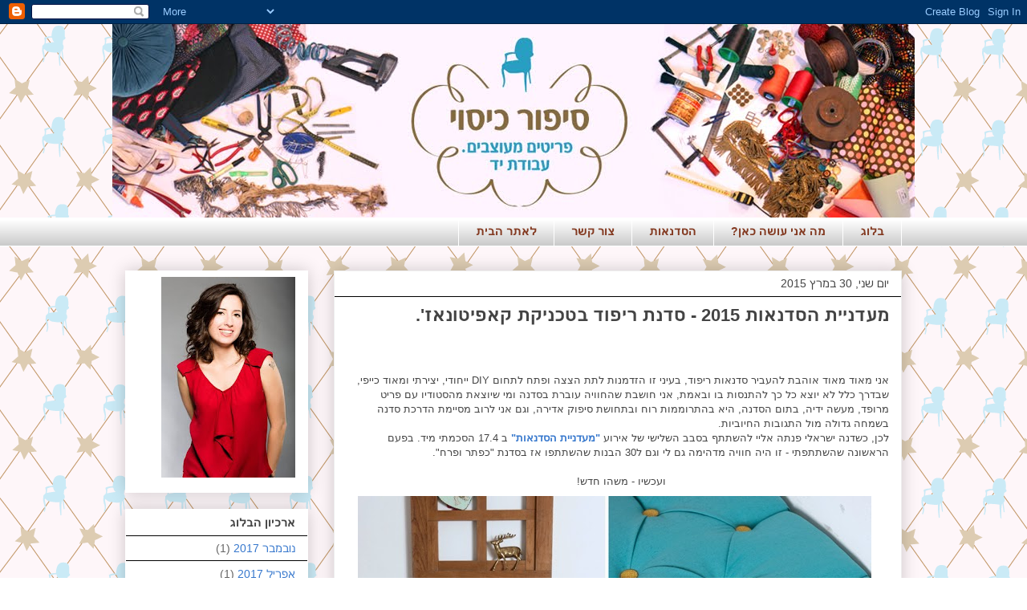

--- FILE ---
content_type: text/html; charset=UTF-8
request_url: https://coverstorytlv.blogspot.com/2015/03/2015.html
body_size: 17498
content:
<!DOCTYPE html>
<html class='v2' dir='rtl' xmlns='http://www.w3.org/1999/xhtml' xmlns:b='http://www.google.com/2005/gml/b' xmlns:data='http://www.google.com/2005/gml/data' xmlns:expr='http://www.google.com/2005/gml/expr'>
<head>
<link href='https://www.blogger.com/static/v1/widgets/2370241452-css_bundle_v2_rtl.css' rel='stylesheet' type='text/css'/>
<meta content='IE=EmulateIE7' http-equiv='X-UA-Compatible'/>
<meta content='width=1100' name='viewport'/>
<meta content='text/html; charset=UTF-8' http-equiv='Content-Type'/>
<meta content='blogger' name='generator'/>
<link href='https://coverstorytlv.blogspot.com/favicon.ico' rel='icon' type='image/x-icon'/>
<link href='http://coverstorytlv.blogspot.com/2015/03/2015.html' rel='canonical'/>
<link rel="alternate" type="application/atom+xml" title="סיפור כיסוי - Atom" href="https://coverstorytlv.blogspot.com/feeds/posts/default" />
<link rel="alternate" type="application/rss+xml" title="סיפור כיסוי - RSS" href="https://coverstorytlv.blogspot.com/feeds/posts/default?alt=rss" />
<link rel="service.post" type="application/atom+xml" title="סיפור כיסוי - Atom" href="https://www.blogger.com/feeds/5548366570081941335/posts/default" />

<link rel="alternate" type="application/atom+xml" title="סיפור כיסוי - Atom" href="https://coverstorytlv.blogspot.com/feeds/2645438040317600392/comments/default" />
<!--Can't find substitution for tag [blog.ieCssRetrofitLinks]-->
<link href='https://blogger.googleusercontent.com/img/b/R29vZ2xl/AVvXsEjBxT_uhazCAyStH4BcJZ2BR_i_2BOy_HwDtwfanBElbM7BfVPKBXhNXHZGldrbMiHBVqOFWmWlp3nJ4cp87ocTuj2YzHTfeNNrHAIPeje24DIsz5rhErFD82jB6E5UxdgAC11TGfdbK7cF/s1600/5.jpg' rel='image_src'/>
<meta content='http://coverstorytlv.blogspot.com/2015/03/2015.html' property='og:url'/>
<meta content='מעדניית הסדנאות 2015 - סדנת ריפוד בטכניקת קאפיטונאז&#39;.' property='og:title'/>
<meta content='  אני מאוד מאוד אוהבת להעביר סדנאות ריפוד, בעיני זו הזדמנות לתת הצצה ופתח לתחום DIY ייחודי, יצירתי ומאוד כייפי, שבדרך כלל לא יוצא כל כך להתנ...' property='og:description'/>
<meta content='https://blogger.googleusercontent.com/img/b/R29vZ2xl/AVvXsEjBxT_uhazCAyStH4BcJZ2BR_i_2BOy_HwDtwfanBElbM7BfVPKBXhNXHZGldrbMiHBVqOFWmWlp3nJ4cp87ocTuj2YzHTfeNNrHAIPeje24DIsz5rhErFD82jB6E5UxdgAC11TGfdbK7cF/w1200-h630-p-k-no-nu/5.jpg' property='og:image'/>
<title>סיפור כיסוי: מעדניית הסדנאות 2015 - סדנת ריפוד בטכניקת קאפיטונאז'.</title>
<meta content='' name='description'/>
<style id='page-skin-1' type='text/css'><!--
/*
-----------------------------------------------
Blogger Template Style
Name:     Awesome Inc.
Designer: Tina Chen
URL:      tinachen.org
----------------------------------------------- */
/* Variable definitions
====================
<Variable name="keycolor" description="Main Color" type="color" default="#ffffff"/>
<Group description="Page" selector="body">
<Variable name="body.font" description="Font" type="font"
default="normal normal 13px Arial, Tahoma, Helvetica, FreeSans, sans-serif"/>
<Variable name="body.background.color" description="Background Color" type="color" default="#000000"/>
<Variable name="body.text.color" description="Text Color" type="color" default="#ffffff"/>
</Group>
<Group description="Links" selector=".main-inner">
<Variable name="link.color" description="Link Color" type="color" default="#888888"/>
<Variable name="link.visited.color" description="Visited Color" type="color" default="#444444"/>
<Variable name="link.hover.color" description="Hover Color" type="color" default="#cccccc"/>
</Group>
<Group description="Blog Title" selector=".header h1">
<Variable name="header.font" description="Title Font" type="font"
default="normal bold 40px Arial, Tahoma, Helvetica, FreeSans, sans-serif"/>
<Variable name="header.text.color" description="Title Color" type="color" default="#444444" />
<Variable name="header.background.color" description="Header Background" type="color" default="transparent" />
</Group>
<Group description="Blog Description" selector=".header .description">
<Variable name="description.font" description="Font" type="font"
default="normal normal 14px Arial, Tahoma, Helvetica, FreeSans, sans-serif"/>
<Variable name="description.text.color" description="Text Color" type="color"
default="#444444" />
</Group>
<Group description="Tabs Text" selector=".tabs-inner .widget li a">
<Variable name="tabs.font" description="Font" type="font"
default="normal bold 14px Arial, Tahoma, Helvetica, FreeSans, sans-serif"/>
<Variable name="tabs.text.color" description="Text Color" type="color" default="#444444"/>
<Variable name="tabs.selected.text.color" description="Selected Color" type="color" default="#833920"/>
</Group>
<Group description="Tabs Background" selector=".tabs-outer .PageList">
<Variable name="tabs.background.color" description="Background Color" type="color" default="#141414"/>
<Variable name="tabs.selected.background.color" description="Selected Color" type="color" default="#444444"/>
<Variable name="tabs.border.color" description="Border Color" type="color" default="#ffffff"/>
</Group>
<Group description="Date Header" selector=".main-inner .widget h2.date-header, .main-inner .widget h2.date-header span">
<Variable name="date.font" description="Font" type="font"
default="normal normal 14px Arial, Tahoma, Helvetica, FreeSans, sans-serif"/>
<Variable name="date.text.color" description="Text Color" type="color" default="#666666"/>
<Variable name="date.border.color" description="Border Color" type="color" default="#ffffff"/>
</Group>
<Group description="Post Title" selector="h3.post-title, h4, h3.post-title a">
<Variable name="post.title.font" description="Font" type="font"
default="normal bold 22px Arial, Tahoma, Helvetica, FreeSans, sans-serif"/>
<Variable name="post.title.text.color" description="Text Color" type="color" default="#444444"/>
</Group>
<Group description="Post Background" selector=".post">
<Variable name="post.background.color" description="Background Color" type="color" default="#ffffff" />
<Variable name="post.border.color" description="Border Color" type="color" default="#ffffff" />
<Variable name="post.border.bevel.color" description="Bevel Color" type="color" default="#ffffff"/>
</Group>
<Group description="Gadget Title" selector="h2">
<Variable name="widget.title.font" description="Font" type="font"
default="normal bold 14px Arial, Tahoma, Helvetica, FreeSans, sans-serif"/>
<Variable name="widget.title.text.color" description="Text Color" type="color" default="#444444"/>
</Group>
<Group description="Gadget Text" selector=".sidebar .widget">
<Variable name="widget.font" description="Font" type="font"
default="normal normal 14px Arial, Tahoma, Helvetica, FreeSans, sans-serif"/>
<Variable name="widget.text.color" description="Text Color" type="color" default="#444444"/>
<Variable name="widget.alternate.text.color" description="Alternate Color" type="color" default="#666666"/>
</Group>
<Group description="Gadget Links" selector=".sidebar .widget">
<Variable name="widget.link.color" description="Link Color" type="color" default="#3778cd"/>
<Variable name="widget.link.visited.color" description="Visited Color" type="color" default="#4d469c"/>
<Variable name="widget.link.hover.color" description="Hover Color" type="color" default="#3778cd"/>
</Group>
<Group description="Gadget Background" selector=".sidebar .widget">
<Variable name="widget.background.color" description="Background Color" type="color" default="#141414"/>
<Variable name="widget.border.color" description="Border Color" type="color" default="#222222"/>
<Variable name="widget.border.bevel.color" description="Bevel Color" type="color" default="#000000"/>
</Group>
<Group description="Sidebar Background" selector=".column-left-inner .column-right-inner">
<Variable name="widget.outer.background.color" description="Background Color" type="color" default="transparent" />
</Group>
<Group description="Images" selector=".main-inner">
<Variable name="image.background.color" description="Background Color" type="color" default="transparent"/>
<Variable name="image.border.color" description="Border Color" type="color" default="transparent"/>
</Group>
<Group description="Feed" selector=".blog-feeds">
<Variable name="feed.text.color" description="Text Color" type="color" default="#444444"/>
</Group>
<!--
<Group description="Feed Links" selector=".blog-feeds">
<Variable name="feed.link.color" description="Link Color" type="color" default="#3778cd"/>
<Variable name="feed.link.visited.color" description="Visited Color" type="color" default="#4d469c"/>
<Variable name="feed.link.hover.color" description="Hover Color" type="color" default="#3778cd"/>
</Group>
-->
<Group description="Pager" selector=".blog-pager">
<Variable name="pager.background.color" description="Background Color" type="color" default="#ffffff" />
</Group>
<Group description="Footer" selector=".footer-outer">
<Variable name="footer.background.color" description="Background Color" type="color" default="#ffffff" />
<Variable name="footer.text.color" description="Text Color" type="color" default="#444444" />
</Group>
<Variable name="title.shadow.spread" description="Title Shadow" type="length" default="-1px"/>
<Variable name="body.background" description="Body Background" type="background"
color="#ffffff"
default="$(color) none repeat scroll top left"/>
<Variable name="body.background.gradient.cap" description="Body Gradient Cap" type="url"
default="none"/>
<Variable name="tabs.background.gradient" description="Tabs Background Gradient" type="url"
default="none"/>
<Variable name="header.background.gradient" description="Header Background Gradient" type="url" default="none" />
<Variable name="header.padding.top" description="Header Top Padding" type="length" default="22px" />
<Variable name="header.margin.top" description="Header Top Margin" type="length" default="0" />
<Variable name="header.margin.bottom" description="Header Bottom Margin" type="length" default="0" />
<Variable name="widget.padding.top" description="Widget Padding Top" type="length" default="8px" />
<Variable name="widget.padding.side" description="Widget Padding Side" type="length" default="15px" />
<Variable name="widget.outer.margin.top" description="Widget Top Margin" type="length" default="0" />
<Variable name="widget.outer.background.gradient" description="Gradient" type="url" default="none" />
<Variable name="widget.border.radius" description="Gadget Border Radius" type="length" default="0" />
<Variable name="outer.shadow.spread" description="Outer Shadow Size" type="length" default="0" />
<Variable name="date.header.border.radius.top" description="Date Header Border Radius Top" type="length" default="0" />
<Variable name="date.header.position" description="Date Header Position" type="length" default="15px" />
<Variable name="date.space" description="Date Space" type="length" default="30px" />
<Variable name="date.position" description="Date Float" type="string" default="static" />
<Variable name="date.padding.bottom" description="Date Padding Bottom" type="length" default="0" />
<Variable name="date.border.size" description="Date Border Size" type="length" default="0" />
<Variable name="date.background" description="Date Background" type="background" color="transparent"
default="$(color) none no-repeat scroll top left" />
<Variable name="date.first.border.radius.top" description="Date First top radius" type="length" default="0" />
<Variable name="date.last.space.bottom" description="Date Last Space Bottom" type="length"
default="20px" />
<Variable name="date.last.border.radius.bottom" description="Date Last bottom radius" type="length" default="0" />
<Variable name="post.first.padding.top" description="First Post Padding Top" type="length" default="0" />
<Variable name="image.shadow.spread" description="Image Shadow Size" type="length" default="0"/>
<Variable name="image.border.radius" description="Image Border Radius" type="length" default="0"/>
<Variable name="separator.outdent" description="Separator Outdent" type="length" default="15px" />
<Variable name="title.separator.border.size" description="Widget Title Border Size" type="length" default="1px" />
<Variable name="list.separator.border.size" description="List Separator Border Size" type="length" default="1px" />
<Variable name="shadow.spread" description="Shadow Size" type="length" default="0"/>
<Variable name="startSide" description="Side where text starts in blog language" type="automatic" default="left"/>
<Variable name="endSide" description="Side where text ends in blog language" type="automatic" default="right"/>
<Variable name="date.side" description="Side where date header is placed" type="string" default="left"/>
<Variable name="pager.border.radius.top" description="Pager Border Top Radius" type="length" default="0" />
<Variable name="pager.space.top" description="Pager Top Space" type="length" default="1em" />
<Variable name="footer.background.gradient" description="Background Gradient" type="url" default="none" />
*/
/* Content
----------------------------------------------- */
body {
font: normal normal 13px Arial, Tahoma, Helvetica, FreeSans, sans-serif;
color: #444444;
background: #ffffff url(//2.bp.blogspot.com/-8FWigZmnpRc/UU8zZ7nBwVI/AAAAAAAACAw/V6gJXwE6CyQ/s0/reka_fix.gif) repeat scroll top left;
}
html body .content-outer {
min-width: 0;
max-width: 100%;
width: 100%;
}
a:link {
text-decoration: none;
color: #3778cd;
}
a:visited {
text-decoration: none;
color: #4d469c;
}
a:hover {
text-decoration: underline;
color: #3778cd;
}
.body-fauxcolumn-outer .cap-top {
position: absolute;
z-index: 1;
height: 276px;
width: 100%;
background: transparentnone repeat-x scroll top left;
_background-image: none;
}
/* Columns
----------------------------------------------- */
.content-inner {
padding: 0;
}
.header-inner .section {
margin: 0 0px;
}
.tabs-inner .section {
margin: 0 16px;
}
.main-inner {
padding-top: 30px;
}
.main-inner .column-center-inner,
.main-inner .column-left-inner,
.main-inner .column-right-inner {
padding: 0 5px;
}
*+html body .main-inner .column-center-inner {
margin-top: -30px;
}
#layout .main-inner .column-center-inner {
margin-top: 0;
}
/* Header
----------------------------------------------- */
.header-outer {
margin: 0 0 0 0;
background: transparent none repeat scroll 0 0;
}
.Header h1 {
font: normal bold 80px Arial, Tahoma, Helvetica, FreeSans, sans-serif;
color: #eeeeee;
text-shadow: 0 0 -1px #000000;
}
.Header h1 a {
color: #eeeeee;
}
.Header .description {
font: normal normal 14px Arial, Tahoma, Helvetica, FreeSans, sans-serif;
color: #444444;
}
.header-inner .Header .titlewrapper,
.header-inner .Header .descriptionwrapper {
padding-left: 0;
padding-right: 0;
margin-bottom: 0;
}
.header-inner .Header .titlewrapper {
padding-top: 22px;
}
/* Tabs
----------------------------------------------- */
.tabs-outer {
overflow: hidden;
position: relative;
background: #ffffff url(//www.blogblog.com/1kt/awesomeinc/tabs_gradient_light.png) repeat scroll 0 0;
}
#layout .tabs-outer {
overflow: visible;
}
.tabs-cap-top, .tabs-cap-bottom {
position: absolute;
width: 100%;
border-top: 1px solid #ffffff;
}
.tabs-cap-bottom {
bottom: 0;
}
.tabs-inner .widget li a {
display: inline-block;
margin: 0;
padding: .6em 1.5em;
font: normal bold 14px Arial, Tahoma, Helvetica, FreeSans, sans-serif;
color: #833920;
border-top: 1px solid #ffffff;
border-bottom: 1px solid #ffffff;
border-right: 1px solid #ffffff;
}
.tabs-inner .widget li:last-child a {
border-left: 1px solid #ffffff;
}
.tabs-inner .widget li.selected a, .tabs-inner .widget li a:hover {
background: #7f7f7f url(//www.blogblog.com/1kt/awesomeinc/tabs_gradient_light.png) repeat-x scroll 0 -100px;
color: #ffffff;
}
/* Headings
----------------------------------------------- */
h2 {
font: normal bold 14px Arial, Tahoma, Helvetica, FreeSans, sans-serif;
color: #444444;
}
/* Widgets
----------------------------------------------- */
.main-inner .section {
margin: 0 27px;
padding: 0;
}
.main-inner .column-left-outer,
.main-inner .column-right-outer {
margin-top: 0;
}
#layout .main-inner .column-left-outer,
#layout .main-inner .column-right-outer {
margin-top: 0;
}
.main-inner .column-left-inner,
.main-inner .column-right-inner {
background: transparent none repeat 0 0;
-moz-box-shadow: 0 0 0 rgba(0, 0, 0, .2);
-webkit-box-shadow: 0 0 0 rgba(0, 0, 0, .2);
-goog-ms-box-shadow: 0 0 0 rgba(0, 0, 0, .2);
box-shadow: 0 0 0 rgba(0, 0, 0, .2);
-moz-border-radius: 0;
-webkit-border-radius: 0;
-goog-ms-border-radius: 0;
border-radius: 0;
}
#layout .main-inner .column-left-inner,
#layout .main-inner .column-right-inner {
margin-top: 0;
}
.sidebar .widget {
font: normal normal 14px Arial, Tahoma, Helvetica, FreeSans, sans-serif;
color: #444444;
}
.sidebar .widget a:link {
color: #3778cd;
}
.sidebar .widget a:visited {
color: #4d469c;
}
.sidebar .widget a:hover {
color: #3778cd;
}
.sidebar .widget h2 {
text-shadow: 0 0 -1px #000000;
}
.main-inner .widget {
background-color: #ffffff;
border: 1px solid #ffffff;
padding: 0 15px 15px;
margin: 20px -16px;
-moz-box-shadow: 0 0 20px rgba(0, 0, 0, .2);
-webkit-box-shadow: 0 0 20px rgba(0, 0, 0, .2);
-goog-ms-box-shadow: 0 0 20px rgba(0, 0, 0, .2);
box-shadow: 0 0 20px rgba(0, 0, 0, .2);
-moz-border-radius: 0;
-webkit-border-radius: 0;
-goog-ms-border-radius: 0;
border-radius: 0;
}
.main-inner .widget h2 {
margin: 0 -15px;
padding: .6em 15px .5em;
border-bottom: 1px solid #000000;
}
.footer-inner .widget h2 {
padding: 0 0 .4em;
border-bottom: 1px solid #000000;
}
.main-inner .widget h2 + div, .footer-inner .widget h2 + div {
border-top: 1px solid #ffffff;
padding-top: 8px;
}
.main-inner .widget .widget-content {
margin: 0 -15px;
padding: 7px 15px 0;
}
.main-inner .widget ul, .main-inner .widget #ArchiveList ul.flat {
margin: -8px -15px 0;
padding: 0;
list-style: none;
}
.main-inner .widget #ArchiveList {
margin: -8px 0 0;
}
.main-inner .widget ul li, .main-inner .widget #ArchiveList ul.flat li {
padding: .5em 15px;
text-indent: 0;
color: #666666;
border-top: 1px solid #ffffff;
border-bottom: 1px solid #000000;
}
.main-inner .widget #ArchiveList ul li {
padding-top: .25em;
padding-bottom: .25em;
}
.main-inner .widget ul li:first-child, .main-inner .widget #ArchiveList ul.flat li:first-child {
border-top: none;
}
.main-inner .widget ul li:last-child, .main-inner .widget #ArchiveList ul.flat li:last-child {
border-bottom: none;
}
.post-body {
position: relative;
}
.main-inner .widget .post-body ul {
padding: 0 2.5em;
margin: .5em 0;
list-style: disc;
}
.main-inner .widget .post-body ul li {
padding: 0.25em 0;
margin-bottom: .25em;
color: #444444;
border: none;
}
.footer-inner .widget ul {
padding: 0;
list-style: none;
}
.widget .zippy {
color: #666666;
}
/* Posts
----------------------------------------------- */
body .main-inner .Blog {
padding: 0;
margin-bottom: 1em;
background-color: transparent;
border: none;
-moz-box-shadow: 0 0 0 rgba(0, 0, 0, 0);
-webkit-box-shadow: 0 0 0 rgba(0, 0, 0, 0);
-goog-ms-box-shadow: 0 0 0 rgba(0, 0, 0, 0);
box-shadow: 0 0 0 rgba(0, 0, 0, 0);
}
.main-inner .section:last-child .Blog:last-child {
padding: 0;
margin-bottom: 1em;
}
.main-inner .widget h2.date-header {
margin: 0 -15px 1px;
padding: 0 0 0 0;
font: normal normal 14px Arial, Tahoma, Helvetica, FreeSans, sans-serif;
color: #444444;
background: transparent none no-repeat scroll top left;
border-top: 0 solid #eeeeee;
border-bottom: 1px solid #000000;
-moz-border-radius-topleft: 0;
-moz-border-radius-topright: 0;
-webkit-border-top-left-radius: 0;
-webkit-border-top-right-radius: 0;
border-top-left-radius: 0;
border-top-right-radius: 0;
position: static;
bottom: 100%;
right: 15px;
text-shadow: 0 0 -1px #000000;
}
.main-inner .widget h2.date-header span {
font: normal normal 14px Arial, Tahoma, Helvetica, FreeSans, sans-serif;
display: block;
padding: .5em 15px;
border-left: 0 solid #eeeeee;
border-right: 0 solid #eeeeee;
}
.date-outer {
position: relative;
margin: 30px 0 20px;
padding: 0 15px;
background-color: #ffffff;
border: 1px solid #eeeeee;
-moz-box-shadow: 0 0 20px rgba(0, 0, 0, .2);
-webkit-box-shadow: 0 0 20px rgba(0, 0, 0, .2);
-goog-ms-box-shadow: 0 0 20px rgba(0, 0, 0, .2);
box-shadow: 0 0 20px rgba(0, 0, 0, .2);
-moz-border-radius: 0;
-webkit-border-radius: 0;
-goog-ms-border-radius: 0;
border-radius: 0;
}
.date-outer:first-child {
margin-top: 0;
}
.date-outer:last-child {
margin-bottom: 20px;
-moz-border-radius-bottomleft: 0;
-moz-border-radius-bottomright: 0;
-webkit-border-bottom-left-radius: 0;
-webkit-border-bottom-right-radius: 0;
-goog-ms-border-bottom-left-radius: 0;
-goog-ms-border-bottom-right-radius: 0;
border-bottom-left-radius: 0;
border-bottom-right-radius: 0;
}
.date-posts {
margin: 0 -15px;
padding: 0 15px;
clear: both;
}
.post-outer, .inline-ad {
border-top: 1px solid #eeeeee;
margin: 0 -15px;
padding: 15px 15px;
}
.post-outer {
padding-bottom: 10px;
}
.post-outer:first-child {
padding-top: 0;
border-top: none;
}
.post-outer:last-child, .inline-ad:last-child {
border-bottom: none;
}
.post-body {
position: relative;
}
.post-body img {
padding: 8px;
background: transparent;
border: 1px solid transparent;
-moz-box-shadow: 0 0 0 rgba(0, 0, 0, .2);
-webkit-box-shadow: 0 0 0 rgba(0, 0, 0, .2);
box-shadow: 0 0 0 rgba(0, 0, 0, .2);
-moz-border-radius: 0;
-webkit-border-radius: 0;
border-radius: 0;
}
h3.post-title, h4 {
font: normal bold 22px Arial, Tahoma, Helvetica, FreeSans, sans-serif;
color: #444444;
}
h3.post-title a {
font: normal bold 22px Arial, Tahoma, Helvetica, FreeSans, sans-serif;
color: #444444;
}
h3.post-title a:hover {
color: #3778cd;
text-decoration: underline;
}
.post-header {
margin: 0 0 1em;
}
.post-body {
line-height: 1.4;
}
.post-outer h2 {
color: #444444;
}
.post-footer {
margin: 1.5em 0 0;
}
#blog-pager {
padding: 15px;
font-size: 120%;
background-color: #ffffff;
border: 1px solid #ffffff;
-moz-box-shadow: 0 0 20px rgba(0, 0, 0, .2);
-webkit-box-shadow: 0 0 20px rgba(0, 0, 0, .2);
-goog-ms-box-shadow: 0 0 20px rgba(0, 0, 0, .2);
box-shadow: 0 0 20px rgba(0, 0, 0, .2);
-moz-border-radius: 0;
-webkit-border-radius: 0;
-goog-ms-border-radius: 0;
border-radius: 0;
-moz-border-radius-topleft: 0;
-moz-border-radius-topright: 0;
-webkit-border-top-left-radius: 0;
-webkit-border-top-right-radius: 0;
-goog-ms-border-top-left-radius: 0;
-goog-ms-border-top-right-radius: 0;
border-top-left-radius: 0;
border-top-right-radius-topright: 0;
margin-top: 1em;
}
.blog-feeds, .post-feeds {
margin: 1em 0;
text-align: center;
color: #444444;
}
.blog-feeds a, .post-feeds a {
color: #3778cd;
}
.blog-feeds a:visited, .post-feeds a:visited {
color: #4d469c;
}
.blog-feeds a:hover, .post-feeds a:hover {
color: #3778cd;
}
.post-outer .comments {
margin-top: 2em;
}
/* Footer
----------------------------------------------- */
.footer-outer {
margin: -20px 0 -1px;
padding: 20px 0 0;
color: #444444;
overflow: hidden;
}
.footer-fauxborder-left {
border-top: 1px solid #ffffff;
background: #ffffff none repeat scroll 0 0;
-moz-box-shadow: 0 0 20px rgba(0, 0, 0, .2);
-webkit-box-shadow: 0 0 20px rgba(0, 0, 0, .2);
-goog-ms-box-shadow: 0 0 20px rgba(0, 0, 0, .2);
box-shadow: 0 0 20px rgba(0, 0, 0, .2);
margin: 0 -20px;
}
/* Mobile
----------------------------------------------- */
*+html body.mobile .main-inner .column-center-inner {
margin-top: 0;
}
.mobile .main-inner {
padding-top: 0;
}
.mobile .main-inner .widget {
padding: 0 0 15px;
}
.mobile .main-inner .widget h2 + div,
.mobile .footer-inner .widget h2 + div {
border-top: none;
padding-top: 0;
}
.mobile .footer-inner .widget h2 {
padding: 0.5em 0;
border-bottom: none;
}
.mobile .main-inner .widget .widget-content {
margin: 0;
padding: 7px 0 0;
}
.mobile .main-inner .widget ul,
.mobile .main-inner .widget #ArchiveList ul.flat {
margin: 0 -15px 0;
}
.mobile .main-inner .widget h2.date-header {
right: 0;
}
.mobile .date-header span {
padding: 0.4em 0;
}
.mobile .date-outer:first-child {
margin-bottom: 0;
border: 1px solid #eeeeee;
-moz-border-radius-topleft: 0;
-moz-border-radius-topright: 0;
-webkit-border-top-left-radius: 0;
-webkit-border-top-right-radius: 0;
-goog-ms-border-top-left-radius: 0;
-goog-ms-border-top-right-radius: 0;
border-top-left-radius: 0;
border-top-right-radius: 0;
}
.mobile .date-outer {
border-color: #eeeeee;
border-width: 0 1px 1px;
}
.mobile .date-outer:last-child {
margin-bottom: 0;
}
.mobile .main-inner {
padding: 20px 10px;
}
.mobile .header-inner .section {
margin: 0;
}
.mobile .post-outer, .mobile .inline-ad {
padding: 5px 0;
}
.mobile .tabs-inner .section {
margin: 0 10px;
}
.mobile .main-inner .section {
margin: 0;
}
.mobile .main-inner .widget h2 {
margin: 0;
padding: 0;
}
.mobile .main-inner .widget h2.date-header span {
padding: 0;
}
.mobile .main-inner .widget .widget-content {
margin: 0;
padding: 7px 0 0;
}
.mobile .main-inner .column-center-inner,
.mobile .main-inner .column-left-inner,
.mobile .main-inner .column-right-inner {
padding: 0;
}
.mobile .main-inner .column-left-inner,
.mobile .main-inner .column-right-inner {
background: transparent none repeat 0 0;
-moz-box-shadow: none;
-webkit-box-shadow: none;
-goog-ms-box-shadow: none;
box-shadow: none;
}
.mobile .date-posts {
margin: 0;
padding: 0;
}
.mobile .footer-fauxborder-left {
margin: 0;
}
.mobile .main-inner .section:last-child .Blog:last-child {
margin-bottom: 0;
}
.mobile .mobile-link-button {
background: #7f7f7f url(//www.blogblog.com/1kt/awesomeinc/tabs_gradient_light.png) repeat-x scroll 0 -100px;
}
.mobile-link-button a:link, .mobile-link-button a:visited {
color: #ffffff;
}
#Attribution1 {display: none;}
--></style>
<style id='template-skin-1' type='text/css'><!--
body {
min-width: 1000px;
}
.content-outer, .content-fauxcolumn-outer, .region-inner {
min-width: 1000px;
max-width: 1000px;
_width: 1000px;
}
.main-inner .columns {
padding-left: 260px;
padding-right: 0px;
}
.main-inner .fauxcolumn-center-outer {
left: 260px;
right: 0px;
/* IE6 does not respect left and right together */
_width: expression(this.parentNode.offsetWidth -
parseInt("260px") -
parseInt("0px") + 'px');
}
.main-inner .fauxcolumn-left-outer {
width: 260px;
}
.main-inner .fauxcolumn-right-outer {
width: 0px;
}
.main-inner .column-left-outer {
width: 260px;
right: 100%;
margin-left: -260px;
}
.main-inner .column-right-outer {
width: 0px;
margin-right: -0px;
}
#layout {
min-width: 0;
}
#layout .content-outer {
min-width: 0;
width: 800px;
}
#layout .region-inner {
min-width: 0;
width: auto;
}
--></style>
<link href='https://www.blogger.com/dyn-css/authorization.css?targetBlogID=5548366570081941335&amp;zx=fcf59076-7f3e-4ede-bf0c-1e00c6d5cf01' media='none' onload='if(media!=&#39;all&#39;)media=&#39;all&#39;' rel='stylesheet'/><noscript><link href='https://www.blogger.com/dyn-css/authorization.css?targetBlogID=5548366570081941335&amp;zx=fcf59076-7f3e-4ede-bf0c-1e00c6d5cf01' rel='stylesheet'/></noscript>
<meta name='google-adsense-platform-account' content='ca-host-pub-1556223355139109'/>
<meta name='google-adsense-platform-domain' content='blogspot.com'/>

</head>
<body class='loading'>
<div class='navbar section' id='navbar'><div class='widget Navbar' data-version='1' id='Navbar1'><script type="text/javascript">
    function setAttributeOnload(object, attribute, val) {
      if(window.addEventListener) {
        window.addEventListener('load',
          function(){ object[attribute] = val; }, false);
      } else {
        window.attachEvent('onload', function(){ object[attribute] = val; });
      }
    }
  </script>
<div id="navbar-iframe-container"></div>
<script type="text/javascript" src="https://apis.google.com/js/platform.js"></script>
<script type="text/javascript">
      gapi.load("gapi.iframes:gapi.iframes.style.bubble", function() {
        if (gapi.iframes && gapi.iframes.getContext) {
          gapi.iframes.getContext().openChild({
              url: 'https://www.blogger.com/navbar/5548366570081941335?po\x3d2645438040317600392\x26origin\x3dhttps://coverstorytlv.blogspot.com',
              where: document.getElementById("navbar-iframe-container"),
              id: "navbar-iframe"
          });
        }
      });
    </script><script type="text/javascript">
(function() {
var script = document.createElement('script');
script.type = 'text/javascript';
script.src = '//pagead2.googlesyndication.com/pagead/js/google_top_exp.js';
var head = document.getElementsByTagName('head')[0];
if (head) {
head.appendChild(script);
}})();
</script>
</div></div>
<div class='body-fauxcolumns'>
<div class='fauxcolumn-outer body-fauxcolumn-outer'>
<div class='cap-top'>
<div class='cap-left'></div>
<div class='cap-right'></div>
</div>
<div class='fauxborder-left'>
<div class='fauxborder-right'></div>
<div class='fauxcolumn-inner'>
</div>
</div>
<div class='cap-bottom'>
<div class='cap-left'></div>
<div class='cap-right'></div>
</div>
</div>
</div>
<div class='content'>
<div class='content-fauxcolumns'>
<div class='fauxcolumn-outer content-fauxcolumn-outer'>
<div class='cap-top'>
<div class='cap-left'></div>
<div class='cap-right'></div>
</div>
<div class='fauxborder-left'>
<div class='fauxborder-right'></div>
<div class='fauxcolumn-inner'>
</div>
</div>
<div class='cap-bottom'>
<div class='cap-left'></div>
<div class='cap-right'></div>
</div>
</div>
</div>
<div class='content-outer'>
<div class='content-cap-top cap-top'>
<div class='cap-left'></div>
<div class='cap-right'></div>
</div>
<div class='fauxborder-left content-fauxborder-left'>
<div class='fauxborder-right content-fauxborder-right'></div>
<div class='content-inner'>
<header>
<div class='header-outer'>
<div class='header-cap-top cap-top'>
<div class='cap-left'></div>
<div class='cap-right'></div>
</div>
<div class='fauxborder-left header-fauxborder-left'>
<div class='fauxborder-right header-fauxborder-right'></div>
<div class='region-inner header-inner'>
<div class='header section' id='header'><div class='widget Header' data-version='1' id='Header1'>
<div id='header-inner'>
<a href='https://coverstorytlv.blogspot.com/' style='display: block'>
<img alt='סיפור כיסוי' height='241px; ' id='Header1_headerimg' src='https://blogger.googleusercontent.com/img/b/R29vZ2xl/AVvXsEi5kk8YZBtL4gx3juR0XMNZiJ7Ppxi4G7Qu40JbMx8dSgDY7kwS5cxWdzyd43v-xxGOTeiu-m5TMRZQiaRibiv_ZBvIPM89cqD42EIArHecdCmdcG5MbHMCJidNXUj4OktLdpm_ZAK-etuF/s1600/new.jpg' style='display: block' width='1000px; '/>
</a>
</div>
</div></div>
</div>
</div>
<div class='header-cap-bottom cap-bottom'>
<div class='cap-left'></div>
<div class='cap-right'></div>
</div>
</div>
</header>
<div class='tabs-outer'>
<div class='tabs-cap-top cap-top'>
<div class='cap-left'></div>
<div class='cap-right'></div>
</div>
<div class='fauxborder-left tabs-fauxborder-left'>
<div class='fauxborder-right tabs-fauxborder-right'></div>
<div class='region-inner tabs-inner'>
<div class='tabs section' id='crosscol'><div class='widget PageList' data-version='1' id='PageList1'>
<div class='widget-content'>
<ul>
<li>
<a href='https://coverstorytlv.blogspot.com/'>בלוג</a>
</li>
<li>
<a href='https://coverstorytlv.blogspot.com/p/blog-page.html'>מה אני עושה כאן?</a>
</li>
<li>
<a href='http://www.coverstory.co.il/%D7%94%D7%A1%D7%93%D7%A0%D7%90%D7%95%D7%AA/'>הסדנאות</a>
</li>
<li>
<a href='https://coverstorytlv.blogspot.com/p/blog-page_25.html'>צור קשר</a>
</li>
<li>
<a href='http://www.coverstory.co.il'>לאתר הבית</a>
</li>
</ul>
<div class='clear'></div>
</div>
</div></div>
<div class='tabs no-items section' id='crosscol-overflow'></div>
</div>
</div>
<div class='tabs-cap-bottom cap-bottom'>
<div class='cap-left'></div>
<div class='cap-right'></div>
</div>
</div>
<div class='main-outer'>
<div class='main-cap-top cap-top'>
<div class='cap-left'></div>
<div class='cap-right'></div>
</div>
<div class='fauxborder-left main-fauxborder-left'>
<div class='fauxborder-right main-fauxborder-right'></div>
<div class='region-inner main-inner'>
<div class='columns fauxcolumns'>
<div class='fauxcolumn-outer fauxcolumn-center-outer'>
<div class='cap-top'>
<div class='cap-left'></div>
<div class='cap-right'></div>
</div>
<div class='fauxborder-left'>
<div class='fauxborder-right'></div>
<div class='fauxcolumn-inner'>
</div>
</div>
<div class='cap-bottom'>
<div class='cap-left'></div>
<div class='cap-right'></div>
</div>
</div>
<div class='fauxcolumn-outer fauxcolumn-left-outer'>
<div class='cap-top'>
<div class='cap-left'></div>
<div class='cap-right'></div>
</div>
<div class='fauxborder-left'>
<div class='fauxborder-right'></div>
<div class='fauxcolumn-inner'>
</div>
</div>
<div class='cap-bottom'>
<div class='cap-left'></div>
<div class='cap-right'></div>
</div>
</div>
<div class='fauxcolumn-outer fauxcolumn-right-outer'>
<div class='cap-top'>
<div class='cap-left'></div>
<div class='cap-right'></div>
</div>
<div class='fauxborder-left'>
<div class='fauxborder-right'></div>
<div class='fauxcolumn-inner'>
</div>
</div>
<div class='cap-bottom'>
<div class='cap-left'></div>
<div class='cap-right'></div>
</div>
</div>
<!-- corrects IE6 width calculation -->
<div class='columns-inner'>
<div class='column-center-outer'>
<div class='column-center-inner'>
<div class='main section' id='main'><div class='widget Blog' data-version='1' id='Blog1'>
<div class='blog-posts hfeed'>

          <div class="date-outer">
        
<h2 class='date-header'><span>יום שני, 30 במרץ 2015</span></h2>

          <div class="date-posts">
        
<div class='post-outer'>
<div class='post hentry'>
<a name='2645438040317600392'></a>
<h3 class='post-title entry-title'>
מעדניית הסדנאות 2015 - סדנת ריפוד בטכניקת קאפיטונאז'.
</h3>
<div class='post-header'>
<div class='post-header-line-1'></div>
</div>
<div class='post-body entry-content'>
<table border='0'>
<tr><td width='10'></td><td>
<iframe allowTransparency='true' frameborder='0' scrolling='no' src='http://www.facebook.com/plugins/like.php?href=http://coverstorytlv.blogspot.com/2015/03/2015.html&send=false&layout=standard&show_faces=false&width=550&action=like&font=arial&locale=he_IL&colorscheme=light&height=35' style='border:none; overflow:hidden; width:550px; height:35px;'></iframe>
</td></tr></table>
<div dir="rtl" style="text-align: right;" trbidi="on">
<div class="separator" style="clear: both; text-align: right;">
<span style="font-family: Arial, Helvetica, sans-serif;">אני מאוד מאוד אוהבת להעביר סדנאות ריפוד, בעיני זו הזדמנות לתת הצצה ופתח לתחום DIY ייחודי, יצירתי ומאוד כייפי, שבדרך כלל לא יוצא כל כך להתנסות בו ובאמת, אני חושבת שהחוויה עוברת בסדנה ומי שיוצאת מהסטודיו עם פריט מרופד, מעשה ידיה, בתום הסדנה, היא בהתרוממות רוח ובתחושת סיפוק אדירה, וגם אני לרוב מסיימת הדרכת סדנה בשמחה גדולה מול התגובות החיוביות.</span></div>
<div class="separator" style="clear: both; text-align: right;">
<span style="font-family: Arial, Helvetica, sans-serif;">לכן, כשדנה ישראלי פנתה אליי להשתתף בסבב השלישי של אירוע<a href="http://danad.co.il/maadaniya.html" style="font-weight: bold;" target="_blank"> "מעדניית הסדנאות" </a>ב 17.4<b>&nbsp;</b>הסכמתי מיד. בפעם הראשונה שהשתתפתי - זו היה חוויה מדהימה גם לי וגם ל30 הבנות שהשתתפו אז בסדנת "כפתר ופרח".</span></div>
<div class="separator" style="clear: both; text-align: right;">
<span style="font-family: Arial, Helvetica, sans-serif;"><br /></span></div>
<div class="separator" style="clear: both; text-align: center;">
<span style="font-family: Arial, Helvetica, sans-serif;">ועכשיו - משהו חדש!&nbsp;</span><span style="text-align: right;">&nbsp;</span><a href="https://blogger.googleusercontent.com/img/b/R29vZ2xl/AVvXsEjBxT_uhazCAyStH4BcJZ2BR_i_2BOy_HwDtwfanBElbM7BfVPKBXhNXHZGldrbMiHBVqOFWmWlp3nJ4cp87ocTuj2YzHTfeNNrHAIPeje24DIsz5rhErFD82jB6E5UxdgAC11TGfdbK7cF/s1600/5.jpg" imageanchor="1" style="margin-left: 1em; margin-right: 1em;"><img border="0" src="https://blogger.googleusercontent.com/img/b/R29vZ2xl/AVvXsEjBxT_uhazCAyStH4BcJZ2BR_i_2BOy_HwDtwfanBElbM7BfVPKBXhNXHZGldrbMiHBVqOFWmWlp3nJ4cp87ocTuj2YzHTfeNNrHAIPeje24DIsz5rhErFD82jB6E5UxdgAC11TGfdbK7cF/s1600/5.jpg" /></a></div>
<div class="separator" style="clear: both; text-align: right;">
<span style="font-family: Arial, Helvetica, sans-serif;">הגיתי לכם סדנה חדשה, כייפית ומספקת במיוחד. בסדנה נרפד מכסה לארגז אחסון שירופד בטכניקת קאפיטונאז'. זהו לוק אצילי ויוקרתי ואנחנו ניקח את זה בסדנה לכיוון התעשייתי בטוויסט מגניב - הארגז עשוי מלוחות עץ ממוחזר והריפוד יהיה מבד ג'ינס או קאנווס צבעוני שאתם תבחרו - יהיו 4 גוונים לבחירה מראש.</span></div>
<div class="separator" style="clear: both; text-align: right;">
<a href="https://blogger.googleusercontent.com/img/b/R29vZ2xl/AVvXsEgWjT9hA-EyFbCV7vpPGnkH375RGhVkA8ymGjCrirHcjP6Cs5SP8Li57ZtNO5skH3NZ-NlE5lE5aj5C-WIqRRy90AUN1D2BDNVFcRZGE_QHAwRw-PL2IAthGKW-97CQJeewWFnnoxQrDWoB/s1600/4.jpg" imageanchor="1" style="margin-left: 1em; margin-right: 1em;"><span style="font-family: Arial, Helvetica, sans-serif;"><img border="0" src="https://blogger.googleusercontent.com/img/b/R29vZ2xl/AVvXsEgWjT9hA-EyFbCV7vpPGnkH375RGhVkA8ymGjCrirHcjP6Cs5SP8Li57ZtNO5skH3NZ-NlE5lE5aj5C-WIqRRy90AUN1D2BDNVFcRZGE_QHAwRw-PL2IAthGKW-97CQJeewWFnnoxQrDWoB/s1600/4.jpg" /></span></a></div>
<div class="separator" style="clear: both; text-align: right;">
<span style="font-family: Arial, Helvetica, sans-serif;">הארגז מאוד מרווח וגודלו 60*40 ובגובה ישיבה של 45 ס"מ, בארגז ניתן לאחסן צעצועים, נעליים, מגזינים או חומרי יצירה או כל מה שעולה בדעתכם.&nbsp;</span></div>
<div class="separator" style="clear: both; text-align: right;">
<a href="https://blogger.googleusercontent.com/img/b/R29vZ2xl/AVvXsEilhFv2ubbXQWuEBMgefcwtiLXgVXaCzF5v68MeRxkA2NzfSFgGTSv5jRRkj0aTs-yMERqDr67Sf3su4laGO3rs7rNno4GBK4Wd2bhu8FGgB7o7JX-r6dFv61DP4OLVoG3aDqT6xIuV0XJ5/s1600/3.jpg" imageanchor="1" style="margin-left: 1em; margin-right: 1em;"><span style="font-family: Arial, Helvetica, sans-serif;"><img border="0" src="https://blogger.googleusercontent.com/img/b/R29vZ2xl/AVvXsEilhFv2ubbXQWuEBMgefcwtiLXgVXaCzF5v68MeRxkA2NzfSFgGTSv5jRRkj0aTs-yMERqDr67Sf3su4laGO3rs7rNno4GBK4Wd2bhu8FGgB7o7JX-r6dFv61DP4OLVoG3aDqT6xIuV0XJ5/s1600/3.jpg" /></span></a></div>
<div class="separator" style="clear: both; text-align: center;">
</div>
<div style="text-align: right;">
<span style="font-family: Arial, Helvetica, sans-serif;">בסדנה נעבוד עם אקדחי סיכות פניאומטיים - שמחוברים לקומפרסור - מי שחוותה יודעת שזה ביג דיל בפני עצמו - זהו כלי עבודה עוצמתי ומגניב מאוד.</span><span style="font-family: Arial, Helvetica, sans-serif; text-align: right;">&nbsp;נבחר גם בד לכפתורים ונכין אותם במכשיר מיוחד.&nbsp;</span></div>
<span style="font-family: Arial, Helvetica, sans-serif;"><span style="text-align: right;">דניאלה שעובדת איתי ואני נדאג שיהיה לכם כיף ליצור וליהנות מעבודת הידיים שלכם. בתום הסדנה נרכיב את המכסה המרופד ע"ג הארגז עם צירים.</span></span><span style="font-family: Arial, Helvetica, sans-serif; text-align: right;">&nbsp;</span><a href="https://blogger.googleusercontent.com/img/b/R29vZ2xl/AVvXsEjz8IoC7NMnngSnfylK7-Fu3jgZCq_9b3vDRJX1LE_uhA2_d6ATLJr7jX2xniHqUTJVy09BI459HKI0w2ATV59ZG4PQ5fz88h2ppbPxSHISg0iYOj-gftRKKfiYxOLCxJuMLgMwGMbrO2wi/s1600/1.jpg" imageanchor="1" style="font-family: Arial, Helvetica, sans-serif; margin-left: 1em; margin-right: 1em;"><img border="0" src="https://blogger.googleusercontent.com/img/b/R29vZ2xl/AVvXsEjz8IoC7NMnngSnfylK7-Fu3jgZCq_9b3vDRJX1LE_uhA2_d6ATLJr7jX2xniHqUTJVy09BI459HKI0w2ATV59ZG4PQ5fz88h2ppbPxSHISg0iYOj-gftRKKfiYxOLCxJuMLgMwGMbrO2wi/s1600/1.jpg" /></a><br />
<div class="separator" style="clear: both; text-align: right;">
<span style="font-family: Arial, Helvetica, sans-serif;">האירוע יתקיים ב"נחלה" במושב בית עובד, ליד נס ציונה ביום שישי ה17.4 וביום א' 19.4 בבוקר.<br />קל מאוד להגיע לשם (זה 5 ד' מאיקאה ראשון), יש חניה בשפע ויפה שם, באמת, אין דברים כאלה. ובכלל - מתי פעם אחרונה יצרתם תחת כיפת השמיים?&nbsp;</span><span style="font-family: Arial, Helvetica, sans-serif;">באוויר הקליל של האביב?</span></div>
<div class="separator" style="clear: both; text-align: right;">
<span style="font-family: Arial, Helvetica, sans-serif;">יש באירוע 16 סדנאות יצירה שונות ומהממות וכל היופי של הקונספט - שניתן להרשם ולבוא ליותר מסדנה אחת כי כל סדנה מתקיימת ב4 סבבים. תציצו ותקבלו השראה!!&nbsp;<b> <a href="http://danad.co.il/maadaniya.html" target="_blank">פרטים והרשמה לסדנאות - כאן</a></b></span></div>
<span style="font-family: Arial, Helvetica, sans-serif;"><br /></span>
<span style="font-family: Arial, Helvetica, sans-serif;">אז נתראה שם?</span><br />
<span style="font-family: Arial, Helvetica, sans-serif;"><br /></span>
<span style="font-family: Arial, Helvetica, sans-serif;"><br /></span>
<br />
<div class="separator" style="clear: both; text-align: right;">
<span style="font-family: Arial, Helvetica, sans-serif;"><br /></span></div>
<br /></div>
<div style='clear: both;'></div>
</div>
<div class='post-footer'>
<div class='post-footer-line post-footer-line-1'><span class='post-author vcard'>
</span>
<span class='post-timestamp'>
</span>
<span class='post-comment-link'>
</span>
<span class='post-icons'>
<span class='item-control blog-admin pid-1752032807'>
<a href='https://www.blogger.com/post-edit.g?blogID=5548366570081941335&postID=2645438040317600392&from=pencil' title='ערוך פרסום'>
<img alt='' class='icon-action' height='18' src='https://resources.blogblog.com/img/icon18_edit_allbkg.gif' width='18'/>
</a>
</span>
</span>
<div class='post-share-buttons'>
<a class='goog-inline-block share-button sb-email' href='https://www.blogger.com/share-post.g?blogID=5548366570081941335&postID=2645438040317600392&target=email' target='_blank' title='שלח באימייל'><span class='share-button-link-text'>שלח באימייל</span></a><a class='goog-inline-block share-button sb-blog' href='https://www.blogger.com/share-post.g?blogID=5548366570081941335&postID=2645438040317600392&target=blog' onclick='window.open(this.href, "_blank", "height=270,width=475"); return false;' target='_blank' title='BlogThis!'><span class='share-button-link-text'>BlogThis!</span></a><a class='goog-inline-block share-button sb-twitter' href='https://www.blogger.com/share-post.g?blogID=5548366570081941335&postID=2645438040317600392&target=twitter' target='_blank' title='‏שיתוף ב-X'><span class='share-button-link-text'>&#8207;שיתוף ב-X</span></a><a class='goog-inline-block share-button sb-facebook' href='https://www.blogger.com/share-post.g?blogID=5548366570081941335&postID=2645438040317600392&target=facebook' onclick='window.open(this.href, "_blank", "height=430,width=640"); return false;' target='_blank' title='שתף אל פייסבוק'><span class='share-button-link-text'>שתף אל פייסבוק</span></a><a class='goog-inline-block share-button sb-pinterest' href='https://www.blogger.com/share-post.g?blogID=5548366570081941335&postID=2645438040317600392&target=pinterest' target='_blank' title='‏שתף ל-Pinterest'><span class='share-button-link-text'>&#8207;שתף ל-Pinterest</span></a>
</div>
</div>
<div class='post-footer-line post-footer-line-2'><span class='post-labels'>
תוויות:
<a href='https://coverstorytlv.blogspot.com/search/label/%D7%A1%D7%93%D7%A0%D7%90' rel='tag'>סדנא</a>,
<a href='https://coverstorytlv.blogspot.com/search/label/%D7%A1%D7%93%D7%A0%D7%90%D7%95%D7%AA' rel='tag'>סדנאות</a>,
<a href='https://coverstorytlv.blogspot.com/search/label/%D7%A1%D7%93%D7%A0%D7%94' rel='tag'>סדנה</a>,
<a href='https://coverstorytlv.blogspot.com/search/label/%D7%A1%D7%99%D7%A4%D7%95%D7%A8%20%D7%9B%D7%99%D7%A1%D7%95%D7%99' rel='tag'>סיפור כיסוי</a>,
<a href='https://coverstorytlv.blogspot.com/search/label/DIY' rel='tag'>DIY</a>
</span>
</div>
<div class='post-footer-line post-footer-line-3'></div>
</div>
</div>
<div class='comments' id='comments'>
<a name='comments'></a>
<h4>2 תגובות:</h4>
<div class='comments-content'>
<script async='async' src='' type='text/javascript'></script>
<script type='text/javascript'>
    (function() {
      var items = null;
      var msgs = null;
      var config = {};

// <![CDATA[
      var cursor = null;
      if (items && items.length > 0) {
        cursor = parseInt(items[items.length - 1].timestamp) + 1;
      }

      var bodyFromEntry = function(entry) {
        var text = (entry &&
                    ((entry.content && entry.content.$t) ||
                     (entry.summary && entry.summary.$t))) ||
            '';
        if (entry && entry.gd$extendedProperty) {
          for (var k in entry.gd$extendedProperty) {
            if (entry.gd$extendedProperty[k].name == 'blogger.contentRemoved') {
              return '<span class="deleted-comment">' + text + '</span>';
            }
          }
        }
        return text;
      }

      var parse = function(data) {
        cursor = null;
        var comments = [];
        if (data && data.feed && data.feed.entry) {
          for (var i = 0, entry; entry = data.feed.entry[i]; i++) {
            var comment = {};
            // comment ID, parsed out of the original id format
            var id = /blog-(\d+).post-(\d+)/.exec(entry.id.$t);
            comment.id = id ? id[2] : null;
            comment.body = bodyFromEntry(entry);
            comment.timestamp = Date.parse(entry.published.$t) + '';
            if (entry.author && entry.author.constructor === Array) {
              var auth = entry.author[0];
              if (auth) {
                comment.author = {
                  name: (auth.name ? auth.name.$t : undefined),
                  profileUrl: (auth.uri ? auth.uri.$t : undefined),
                  avatarUrl: (auth.gd$image ? auth.gd$image.src : undefined)
                };
              }
            }
            if (entry.link) {
              if (entry.link[2]) {
                comment.link = comment.permalink = entry.link[2].href;
              }
              if (entry.link[3]) {
                var pid = /.*comments\/default\/(\d+)\?.*/.exec(entry.link[3].href);
                if (pid && pid[1]) {
                  comment.parentId = pid[1];
                }
              }
            }
            comment.deleteclass = 'item-control blog-admin';
            if (entry.gd$extendedProperty) {
              for (var k in entry.gd$extendedProperty) {
                if (entry.gd$extendedProperty[k].name == 'blogger.itemClass') {
                  comment.deleteclass += ' ' + entry.gd$extendedProperty[k].value;
                } else if (entry.gd$extendedProperty[k].name == 'blogger.displayTime') {
                  comment.displayTime = entry.gd$extendedProperty[k].value;
                }
              }
            }
            comments.push(comment);
          }
        }
        return comments;
      };

      var paginator = function(callback) {
        if (hasMore()) {
          var url = config.feed + '?alt=json&v=2&orderby=published&reverse=false&max-results=50';
          if (cursor) {
            url += '&published-min=' + new Date(cursor).toISOString();
          }
          window.bloggercomments = function(data) {
            var parsed = parse(data);
            cursor = parsed.length < 50 ? null
                : parseInt(parsed[parsed.length - 1].timestamp) + 1
            callback(parsed);
            window.bloggercomments = null;
          }
          url += '&callback=bloggercomments';
          var script = document.createElement('script');
          script.type = 'text/javascript';
          script.src = url;
          document.getElementsByTagName('head')[0].appendChild(script);
        }
      };
      var hasMore = function() {
        return !!cursor;
      };
      var getMeta = function(key, comment) {
        if ('iswriter' == key) {
          var matches = !!comment.author
              && comment.author.name == config.authorName
              && comment.author.profileUrl == config.authorUrl;
          return matches ? 'true' : '';
        } else if ('deletelink' == key) {
          return config.baseUri + '/comment/delete/'
               + config.blogId + '/' + comment.id;
        } else if ('deleteclass' == key) {
          return comment.deleteclass;
        }
        return '';
      };

      var replybox = null;
      var replyUrlParts = null;
      var replyParent = undefined;

      var onReply = function(commentId, domId) {
        if (replybox == null) {
          // lazily cache replybox, and adjust to suit this style:
          replybox = document.getElementById('comment-editor');
          if (replybox != null) {
            replybox.height = '250px';
            replybox.style.display = 'block';
            replyUrlParts = replybox.src.split('#');
          }
        }
        if (replybox && (commentId !== replyParent)) {
          replybox.src = '';
          document.getElementById(domId).insertBefore(replybox, null);
          replybox.src = replyUrlParts[0]
              + (commentId ? '&parentID=' + commentId : '')
              + '#' + replyUrlParts[1];
          replyParent = commentId;
        }
      };

      var hash = (window.location.hash || '#').substring(1);
      var startThread, targetComment;
      if (/^comment-form_/.test(hash)) {
        startThread = hash.substring('comment-form_'.length);
      } else if (/^c[0-9]+$/.test(hash)) {
        targetComment = hash.substring(1);
      }

      // Configure commenting API:
      var configJso = {
        'maxDepth': config.maxThreadDepth
      };
      var provider = {
        'id': config.postId,
        'data': items,
        'loadNext': paginator,
        'hasMore': hasMore,
        'getMeta': getMeta,
        'onReply': onReply,
        'rendered': true,
        'initComment': targetComment,
        'initReplyThread': startThread,
        'config': configJso,
        'messages': msgs
      };

      var render = function() {
        if (window.goog && window.goog.comments) {
          var holder = document.getElementById('comment-holder');
          window.goog.comments.render(holder, provider);
        }
      };

      // render now, or queue to render when library loads:
      if (window.goog && window.goog.comments) {
        render();
      } else {
        window.goog = window.goog || {};
        window.goog.comments = window.goog.comments || {};
        window.goog.comments.loadQueue = window.goog.comments.loadQueue || [];
        window.goog.comments.loadQueue.push(render);
      }
    })();
// ]]>
  </script>
<div id='comment-holder'>
<div class="comment-thread toplevel-thread"><ol id="top-ra"><li class="comment" id="c2651397748958998550"><div class="avatar-image-container"><img src="//resources.blogblog.com/img/blank.gif" alt=""/></div><div class="comment-block"><div class="comment-header"><cite class="user">אנונימי</cite><span class="icon user "></span><span class="datetime secondary-text"><a rel="nofollow" href="https://coverstorytlv.blogspot.com/2015/03/2015.html?showComment=1427777614516#c2651397748958998550">30 במרץ 2015 בשעה 21:53</a></span></div><p class="comment-content">מה מחיר הסדנא?</p><span class="comment-actions secondary-text"><a class="comment-reply" target="_self" data-comment-id="2651397748958998550">השב</a><span class="item-control blog-admin blog-admin pid-1683934313"><a target="_self" href="https://www.blogger.com/comment/delete/5548366570081941335/2651397748958998550">מחק</a></span></span></div><div class="comment-replies"><div id="c2651397748958998550-rt" class="comment-thread inline-thread hidden"><span class="thread-toggle thread-expanded"><span class="thread-arrow"></span><span class="thread-count"><a target="_self">תשובות</a></span></span><ol id="c2651397748958998550-ra" class="thread-chrome thread-expanded"><div></div><div id="c2651397748958998550-continue" class="continue"><a class="comment-reply" target="_self" data-comment-id="2651397748958998550">השב</a></div></ol></div></div><div class="comment-replybox-single" id="c2651397748958998550-ce"></div></li><li class="comment" id="c5958013757737525003"><div class="avatar-image-container"><img src="//resources.blogblog.com/img/blank.gif" alt=""/></div><div class="comment-block"><div class="comment-header"><cite class="user">אנונימי</cite><span class="icon user "></span><span class="datetime secondary-text"><a rel="nofollow" href="https://coverstorytlv.blogspot.com/2015/03/2015.html?showComment=1428283374535#c5958013757737525003">5 באפריל 2015 בשעה 18:22</a></span></div><p class="comment-content">לצערי אני לא אוכל להגיע לשם (וחבל כי יש כמה וכמה סדנאות שהייתי שמחה לחוות), אבל ממש נדלקתי על הסדנא. מקווה שתעבירי אותה שוב באירועים שונים. כולי קנאה במי שכן יזכה לחוות איתך את הסדנא</p><span class="comment-actions secondary-text"><a class="comment-reply" target="_self" data-comment-id="5958013757737525003">השב</a><span class="item-control blog-admin blog-admin pid-1683934313"><a target="_self" href="https://www.blogger.com/comment/delete/5548366570081941335/5958013757737525003">מחק</a></span></span></div><div class="comment-replies"><div id="c5958013757737525003-rt" class="comment-thread inline-thread hidden"><span class="thread-toggle thread-expanded"><span class="thread-arrow"></span><span class="thread-count"><a target="_self">תשובות</a></span></span><ol id="c5958013757737525003-ra" class="thread-chrome thread-expanded"><div></div><div id="c5958013757737525003-continue" class="continue"><a class="comment-reply" target="_self" data-comment-id="5958013757737525003">השב</a></div></ol></div></div><div class="comment-replybox-single" id="c5958013757737525003-ce"></div></li></ol><div id="top-continue" class="continue"><a class="comment-reply" target="_self">הוסף תגובה</a></div><div class="comment-replybox-thread" id="top-ce"></div><div class="loadmore hidden" data-post-id="2645438040317600392"><a target="_self">טוען עוד...</a></div></div>
</div>
</div>
<p class='comment-footer'>
<div class='comment-form'>
<a name='comment-form'></a>
<p>
</p>
<a href='https://www.blogger.com/comment/frame/5548366570081941335?po=2645438040317600392&hl=he&saa=85391&origin=https://coverstorytlv.blogspot.com' id='comment-editor-src'></a>
<iframe allowtransparency='true' class='blogger-iframe-colorize blogger-comment-from-post' frameborder='0' height='410px' id='comment-editor' name='comment-editor' src='' width='100%'></iframe>
<script src='https://www.blogger.com/static/v1/jsbin/2830521187-comment_from_post_iframe.js' type='text/javascript'></script>
<script type='text/javascript'>
      BLOG_CMT_createIframe('https://www.blogger.com/rpc_relay.html');
    </script>
</div>
</p>
<div id='backlinks-container'>
<div id='Blog1_backlinks-container'>
</div>
</div>
</div>
</div>

        </div></div>
      
</div>
<div class='blog-pager' id='blog-pager'>
<span id='blog-pager-newer-link'>
<a class='blog-pager-newer-link' href='https://coverstorytlv.blogspot.com/2015/04/i-feel-love.html' id='Blog1_blog-pager-newer-link' title='רשומה חדשה יותר'>רשומה חדשה יותר</a>
</span>
<span id='blog-pager-older-link'>
<a class='blog-pager-older-link' href='https://coverstorytlv.blogspot.com/2015/03/get-lucky.html' id='Blog1_blog-pager-older-link' title='רשומה ישנה יותר'>רשומה ישנה יותר</a>
</span>
<a class='home-link' href='https://coverstorytlv.blogspot.com/'>דף הבית</a>
</div>
<div class='clear'></div>
<div class='post-feeds'>
<div class='feed-links'>
הירשם ל-
<a class='feed-link' href='https://coverstorytlv.blogspot.com/feeds/2645438040317600392/comments/default' target='_blank' type='application/atom+xml'>תגובות לפרסום (Atom)</a>
</div>
</div>
</div></div>
</div>
</div>
<div class='column-left-outer'>
<div class='column-left-inner'>
<aside>
<div class='sidebar section' id='sidebar-left-1'><div class='widget Image' data-version='1' id='Image1'>
<div class='widget-content'>
<img alt='' height='250' id='Image1_img' src='https://blogger.googleusercontent.com/img/b/R29vZ2xl/AVvXsEjvEAHKa0CCtd2OGPsYhB08cdhJwwutPNuQ8m-ZVVqXR0E24dyCEeYxOYuX_0Ly5XlojZP_uawkfAolgb68w3v2ktnJf8SpeAVj_vo8vEYmJmnGmpncKDYG78qzxJRFBdqud0l72mfn-AXC/s250/blog_K5D0818.jpg' width='167'/>
<br/>
</div>
<div class='clear'></div>
</div><div class='widget BlogArchive' data-version='1' id='BlogArchive1'>
<h2>ארכיון הבלוג</h2>
<div class='widget-content'>
<div id='ArchiveList'>
<div id='BlogArchive1_ArchiveList'>
<ul class='flat'>
<li class='archivedate'>
<a href='https://coverstorytlv.blogspot.com/2017/11/'>נובמבר 2017</a> (1)
      </li>
<li class='archivedate'>
<a href='https://coverstorytlv.blogspot.com/2017/04/'>אפריל 2017</a> (1)
      </li>
<li class='archivedate'>
<a href='https://coverstorytlv.blogspot.com/2017/03/'>מרץ 2017</a> (2)
      </li>
<li class='archivedate'>
<a href='https://coverstorytlv.blogspot.com/2017/02/'>פברואר 2017</a> (1)
      </li>
<li class='archivedate'>
<a href='https://coverstorytlv.blogspot.com/2017/01/'>ינואר 2017</a> (4)
      </li>
<li class='archivedate'>
<a href='https://coverstorytlv.blogspot.com/2016/11/'>נובמבר 2016</a> (1)
      </li>
<li class='archivedate'>
<a href='https://coverstorytlv.blogspot.com/2016/09/'>ספטמבר 2016</a> (3)
      </li>
<li class='archivedate'>
<a href='https://coverstorytlv.blogspot.com/2016/08/'>אוגוסט 2016</a> (1)
      </li>
<li class='archivedate'>
<a href='https://coverstorytlv.blogspot.com/2016/06/'>יוני 2016</a> (1)
      </li>
<li class='archivedate'>
<a href='https://coverstorytlv.blogspot.com/2016/04/'>אפריל 2016</a> (1)
      </li>
<li class='archivedate'>
<a href='https://coverstorytlv.blogspot.com/2016/03/'>מרץ 2016</a> (2)
      </li>
<li class='archivedate'>
<a href='https://coverstorytlv.blogspot.com/2016/02/'>פברואר 2016</a> (1)
      </li>
<li class='archivedate'>
<a href='https://coverstorytlv.blogspot.com/2016/01/'>ינואר 2016</a> (1)
      </li>
<li class='archivedate'>
<a href='https://coverstorytlv.blogspot.com/2015/12/'>דצמבר 2015</a> (1)
      </li>
<li class='archivedate'>
<a href='https://coverstorytlv.blogspot.com/2015/11/'>נובמבר 2015</a> (2)
      </li>
<li class='archivedate'>
<a href='https://coverstorytlv.blogspot.com/2015/10/'>אוקטובר 2015</a> (1)
      </li>
<li class='archivedate'>
<a href='https://coverstorytlv.blogspot.com/2015/08/'>אוגוסט 2015</a> (2)
      </li>
<li class='archivedate'>
<a href='https://coverstorytlv.blogspot.com/2015/07/'>יולי 2015</a> (1)
      </li>
<li class='archivedate'>
<a href='https://coverstorytlv.blogspot.com/2015/06/'>יוני 2015</a> (2)
      </li>
<li class='archivedate'>
<a href='https://coverstorytlv.blogspot.com/2015/05/'>מאי 2015</a> (1)
      </li>
<li class='archivedate'>
<a href='https://coverstorytlv.blogspot.com/2015/04/'>אפריל 2015</a> (1)
      </li>
<li class='archivedate'>
<a href='https://coverstorytlv.blogspot.com/2015/03/'>מרץ 2015</a> (3)
      </li>
<li class='archivedate'>
<a href='https://coverstorytlv.blogspot.com/2015/02/'>פברואר 2015</a> (2)
      </li>
<li class='archivedate'>
<a href='https://coverstorytlv.blogspot.com/2015/01/'>ינואר 2015</a> (2)
      </li>
<li class='archivedate'>
<a href='https://coverstorytlv.blogspot.com/2014/12/'>דצמבר 2014</a> (2)
      </li>
<li class='archivedate'>
<a href='https://coverstorytlv.blogspot.com/2014/11/'>נובמבר 2014</a> (2)
      </li>
<li class='archivedate'>
<a href='https://coverstorytlv.blogspot.com/2014/10/'>אוקטובר 2014</a> (1)
      </li>
<li class='archivedate'>
<a href='https://coverstorytlv.blogspot.com/2014/09/'>ספטמבר 2014</a> (1)
      </li>
<li class='archivedate'>
<a href='https://coverstorytlv.blogspot.com/2014/08/'>אוגוסט 2014</a> (2)
      </li>
<li class='archivedate'>
<a href='https://coverstorytlv.blogspot.com/2014/06/'>יוני 2014</a> (2)
      </li>
<li class='archivedate'>
<a href='https://coverstorytlv.blogspot.com/2014/05/'>מאי 2014</a> (2)
      </li>
<li class='archivedate'>
<a href='https://coverstorytlv.blogspot.com/2014/04/'>אפריל 2014</a> (1)
      </li>
<li class='archivedate'>
<a href='https://coverstorytlv.blogspot.com/2014/03/'>מרץ 2014</a> (2)
      </li>
<li class='archivedate'>
<a href='https://coverstorytlv.blogspot.com/2014/02/'>פברואר 2014</a> (3)
      </li>
<li class='archivedate'>
<a href='https://coverstorytlv.blogspot.com/2014/01/'>ינואר 2014</a> (2)
      </li>
<li class='archivedate'>
<a href='https://coverstorytlv.blogspot.com/2013/12/'>דצמבר 2013</a> (3)
      </li>
<li class='archivedate'>
<a href='https://coverstorytlv.blogspot.com/2013/11/'>נובמבר 2013</a> (3)
      </li>
<li class='archivedate'>
<a href='https://coverstorytlv.blogspot.com/2013/10/'>אוקטובר 2013</a> (3)
      </li>
<li class='archivedate'>
<a href='https://coverstorytlv.blogspot.com/2013/09/'>ספטמבר 2013</a> (2)
      </li>
<li class='archivedate'>
<a href='https://coverstorytlv.blogspot.com/2013/08/'>אוגוסט 2013</a> (3)
      </li>
<li class='archivedate'>
<a href='https://coverstorytlv.blogspot.com/2013/07/'>יולי 2013</a> (4)
      </li>
<li class='archivedate'>
<a href='https://coverstorytlv.blogspot.com/2013/06/'>יוני 2013</a> (3)
      </li>
<li class='archivedate'>
<a href='https://coverstorytlv.blogspot.com/2013/05/'>מאי 2013</a> (4)
      </li>
<li class='archivedate'>
<a href='https://coverstorytlv.blogspot.com/2013/04/'>אפריל 2013</a> (3)
      </li>
<li class='archivedate'>
<a href='https://coverstorytlv.blogspot.com/2013/03/'>מרץ 2013</a> (2)
      </li>
<li class='archivedate'>
<a href='https://coverstorytlv.blogspot.com/2013/02/'>פברואר 2013</a> (4)
      </li>
<li class='archivedate'>
<a href='https://coverstorytlv.blogspot.com/2013/01/'>ינואר 2013</a> (4)
      </li>
<li class='archivedate'>
<a href='https://coverstorytlv.blogspot.com/2012/12/'>דצמבר 2012</a> (4)
      </li>
<li class='archivedate'>
<a href='https://coverstorytlv.blogspot.com/2012/11/'>נובמבר 2012</a> (4)
      </li>
<li class='archivedate'>
<a href='https://coverstorytlv.blogspot.com/2012/10/'>אוקטובר 2012</a> (3)
      </li>
<li class='archivedate'>
<a href='https://coverstorytlv.blogspot.com/2012/09/'>ספטמבר 2012</a> (2)
      </li>
<li class='archivedate'>
<a href='https://coverstorytlv.blogspot.com/2012/08/'>אוגוסט 2012</a> (3)
      </li>
<li class='archivedate'>
<a href='https://coverstorytlv.blogspot.com/2012/07/'>יולי 2012</a> (4)
      </li>
<li class='archivedate'>
<a href='https://coverstorytlv.blogspot.com/2012/06/'>יוני 2012</a> (4)
      </li>
<li class='archivedate'>
<a href='https://coverstorytlv.blogspot.com/2012/05/'>מאי 2012</a> (4)
      </li>
<li class='archivedate'>
<a href='https://coverstorytlv.blogspot.com/2012/04/'>אפריל 2012</a> (5)
      </li>
<li class='archivedate'>
<a href='https://coverstorytlv.blogspot.com/2012/03/'>מרץ 2012</a> (5)
      </li>
<li class='archivedate'>
<a href='https://coverstorytlv.blogspot.com/2012/02/'>פברואר 2012</a> (3)
      </li>
<li class='archivedate'>
<a href='https://coverstorytlv.blogspot.com/2012/01/'>ינואר 2012</a> (5)
      </li>
</ul>
</div>
</div>
<div class='clear'></div>
</div>
</div><div class='widget HTML' data-version='1' id='HTML1'>
<div class='widget-content'>
<iframe src="//www.facebook.com/plugins/likebox.php?href=https%3A%2F%2Fwww.facebook.com%2Fpages%2F%25D7%25A1%25D7%2599%25D7%25A4%25D7%2595%25D7%25A8-%25D7%259B%25D7%2599%25D7%25A1%25D7%2595%25D7%2599%2F303136926417836&amp;width=200&amp;height=258&amp;colorscheme=light&amp;show_faces=true&amp;border_color&amp;stream=false&amp;header=false&amp;appId=284392232263" scrolling="no" frameborder="0" style="border:none; overflow:hidden; width:200px; height:258px;" allowtransparency="true"></iframe>
</div>
<div class='clear'></div>
</div></div>
</aside>
</div>
</div>
<div class='column-right-outer'>
<div class='column-right-inner'>
<aside>
</aside>
</div>
</div>
</div>
<div style='clear: both'></div>
<!-- columns -->
</div>
<!-- main -->
</div>
</div>
<div class='main-cap-bottom cap-bottom'>
<div class='cap-left'></div>
<div class='cap-right'></div>
</div>
</div>
<footer>
<div class='footer-outer'>
<div class='footer-cap-top cap-top'>
<div class='cap-left'></div>
<div class='cap-right'></div>
</div>
<div class='fauxborder-left footer-fauxborder-left'>
<div class='fauxborder-right footer-fauxborder-right'></div>
<div class='region-inner footer-inner'>
<div class='foot section' id='footer-1'><div class='widget PopularPosts' data-version='1' id='PopularPosts1'>
<h2>רשומות פופולריות</h2>
<div class='widget-content popular-posts'>
<ul>
<li>
<div class='item-content'>
<div class='item-thumbnail'>
<a href='https://coverstorytlv.blogspot.com/2012/06/blog-post.html' target='_blank'>
<img alt='' border='0' src='https://blogger.googleusercontent.com/img/b/R29vZ2xl/AVvXsEinxw-A4qBA2cErbUIQ-Opm3x6e3gnXzjpAFjMd56djjZlfrLB7FOqe5TVSOhybH3oirzty0xpTOxlxjhAH0FskPX5iG1wF762eXXrfQuufftenrls_W94jSp0-GjeQmqghbwyoxnPnBwQR/w72-h72-p-k-no-nu/%D7%91%D7%9C%D7%95%D7%92_%D7%9C%D7%A4%D7%A0%D7%99%D7%9B%D7%95%D7%A8%D7%A1%D7%94.jpg'/>
</a>
</div>
<div class='item-title'><a href='https://coverstorytlv.blogspot.com/2012/06/blog-post.html'>* Won't Go Home Without You</a></div>
<div class='item-snippet'> זו הכורסה ששני הביאה אליי. הייתם מאמינים שהיא הגיעה לכאן, לתל אביב, כל הדרך ממלבורן, אוסטרליה?       מסתבר, שלפני שנים מספר, שני גרה שם ויו...</div>
</div>
<div style='clear: both;'></div>
</li>
<li>
<div class='item-content'>
<div class='item-thumbnail'>
<a href='https://coverstorytlv.blogspot.com/2013/10/blog-post.html' target='_blank'>
<img alt='' border='0' src='https://blogger.googleusercontent.com/img/b/R29vZ2xl/AVvXsEjc1AefTsIMkrJHLzCxE9C_21f6zuwj4F-fdsvvAlc1gmEj9r0Q0w3atUO64LroCt3l11EmWvpHZZmzjVpHjy3fuSwPOmu-VeTgdqwKISzS1u3PRSf7jVVFiYKLj0J8UV0IQf5-xMg6tt6_/w72-h72-p-k-no-nu/%D7%9B%D7%A1%D7%90%D7%9C%D7%A4%D7%A0%D7%99_2%D7%96%D7%95%D7%95%D7%99%D7%95%D7%AA.jpg'/>
</a>
</div>
<div class='item-title'><a href='https://coverstorytlv.blogspot.com/2013/10/blog-post.html'>*On my owN</a></div>
<div class='item-snippet'>  את הכיסא הזה מצאתי זרוק ברחוב ולמרות שהיה מרופט וישן, ראיתי את היופי הפנימי שלו וגם, כן, עליתם עליי - את האופציה לעשות ממנו רהיט מקסים ועל...</div>
</div>
<div style='clear: both;'></div>
</li>
<li>
<div class='item-content'>
<div class='item-thumbnail'>
<a href='https://coverstorytlv.blogspot.com/2012/04/blog-post.html' target='_blank'>
<img alt='' border='0' src='https://blogger.googleusercontent.com/img/b/R29vZ2xl/AVvXsEhJizf8eTGB2mP6B-gR2IfVjTlqy9WnuNDyT1uugeog4olAlioeMxC6pcEEe2Rfs7GaoW4vTQ_lcQWSftMG_zayJ7aDVEK6SlMaycppcaY0DrbpNaDfN6laNHroCYjBlDO7-8vMYLlv4s4b/w72-h72-p-k-no-nu/%D7%91%D7%9C%D7%95%D7%92_%D7%9C%D7%A4%D7%A0%D7%99.jpg'/>
</a>
</div>
<div class='item-title'><a href='https://coverstorytlv.blogspot.com/2012/04/blog-post.html'>*Let the sunShine innn</a></div>
<div class='item-snippet'>     עוד אף פעם לא יצא לי לעבוד בפס ייצור, אבל כשפנו אליי ממרכז השל, הבנתי שהאתגר הבא כבר כאן...     מרכז השל (מבטאים כמו אשל) &#8211; המכון הישרא...</div>
</div>
<div style='clear: both;'></div>
</li>
<li>
<div class='item-content'>
<div class='item-thumbnail'>
<a href='https://coverstorytlv.blogspot.com/2012/10/white-flag.html' target='_blank'>
<img alt='' border='0' src='https://blogger.googleusercontent.com/img/b/R29vZ2xl/AVvXsEjjGY_AoHjBGh4FVW-NAR8RKpMvyx7mEMLFBAi841PZn9cnoTEvodoZ_acHi_K3kJZ1jlQ3cyQfDCCZFDv5m_viaMSr-oyZZ0oKjQmseL00O08JyNJYcNEIPi1Ux15gCdrJ8QnPzxWwxL-j/w72-h72-p-k-no-nu/%D7%91%D7%9C%D7%95%D7%92_%D7%9C%D7%A4%D7%A0%D7%99.jpg'/>
</a>
</div>
<div class='item-title'><a href='https://coverstorytlv.blogspot.com/2012/10/white-flag.html'>*White flag</a></div>
<div class='item-snippet'> הנה עוד פרויקט מרענן שיצא לי לעשות לאחרונה.  ענת הגיעה אליי עם הכורסה העייפה הזו, בפעם האחרונה שהיא ריפדה אותה, לפני כמה שנים טובות היא לא ...</div>
</div>
<div style='clear: both;'></div>
</li>
</ul>
<div class='clear'></div>
</div>
</div></div>
<!-- outside of the include in order to lock Attribution widget -->
<div class='foot section' id='footer-3'><div class='widget Attribution' data-version='1' id='Attribution1'>
<div class='widget-content' style='text-align: center;'>
מופעל על ידי <a href='https://www.blogger.com' target='_blank'>Blogger</a>.
</div>
<div class='clear'></div>
</div></div>
</div>
</div>
<div class='footer-cap-bottom cap-bottom'>
<div class='cap-left'></div>
<div class='cap-right'></div>
</div>
</div>
</footer>
<!-- content -->
</div>
</div>
<div class='content-cap-bottom cap-bottom'>
<div class='cap-left'></div>
<div class='cap-right'></div>
</div>
</div>
</div>
<script type='text/javascript'>
    window.setTimeout(function() {
        document.body.className = document.body.className.replace('loading', '');
      }, 10);
  </script>

<script type="text/javascript" src="https://www.blogger.com/static/v1/widgets/2028843038-widgets.js"></script>
<script type='text/javascript'>
window['__wavt'] = 'AOuZoY6EDbPyosrX5kQZkzmrbBVV_b5onA:1769359960416';_WidgetManager._Init('//www.blogger.com/rearrange?blogID\x3d5548366570081941335','//coverstorytlv.blogspot.com/2015/03/2015.html','5548366570081941335');
_WidgetManager._SetDataContext([{'name': 'blog', 'data': {'blogId': '5548366570081941335', 'title': '\u05e1\u05d9\u05e4\u05d5\u05e8 \u05db\u05d9\u05e1\u05d5\u05d9', 'url': 'https://coverstorytlv.blogspot.com/2015/03/2015.html', 'canonicalUrl': 'http://coverstorytlv.blogspot.com/2015/03/2015.html', 'homepageUrl': 'https://coverstorytlv.blogspot.com/', 'searchUrl': 'https://coverstorytlv.blogspot.com/search', 'canonicalHomepageUrl': 'http://coverstorytlv.blogspot.com/', 'blogspotFaviconUrl': 'https://coverstorytlv.blogspot.com/favicon.ico', 'bloggerUrl': 'https://www.blogger.com', 'hasCustomDomain': false, 'httpsEnabled': true, 'enabledCommentProfileImages': true, 'gPlusViewType': 'FILTERED_POSTMOD', 'adultContent': false, 'analyticsAccountNumber': '', 'encoding': 'UTF-8', 'locale': 'he', 'localeUnderscoreDelimited': 'en', 'languageDirection': 'rtl', 'isPrivate': false, 'isMobile': false, 'isMobileRequest': false, 'mobileClass': '', 'isPrivateBlog': false, 'isDynamicViewsAvailable': true, 'feedLinks': '\x3clink rel\x3d\x22alternate\x22 type\x3d\x22application/atom+xml\x22 title\x3d\x22\u05e1\u05d9\u05e4\u05d5\u05e8 \u05db\u05d9\u05e1\u05d5\u05d9 - Atom\x22 href\x3d\x22https://coverstorytlv.blogspot.com/feeds/posts/default\x22 /\x3e\n\x3clink rel\x3d\x22alternate\x22 type\x3d\x22application/rss+xml\x22 title\x3d\x22\u05e1\u05d9\u05e4\u05d5\u05e8 \u05db\u05d9\u05e1\u05d5\u05d9 - RSS\x22 href\x3d\x22https://coverstorytlv.blogspot.com/feeds/posts/default?alt\x3drss\x22 /\x3e\n\x3clink rel\x3d\x22service.post\x22 type\x3d\x22application/atom+xml\x22 title\x3d\x22\u05e1\u05d9\u05e4\u05d5\u05e8 \u05db\u05d9\u05e1\u05d5\u05d9 - Atom\x22 href\x3d\x22https://www.blogger.com/feeds/5548366570081941335/posts/default\x22 /\x3e\n\n\x3clink rel\x3d\x22alternate\x22 type\x3d\x22application/atom+xml\x22 title\x3d\x22\u05e1\u05d9\u05e4\u05d5\u05e8 \u05db\u05d9\u05e1\u05d5\u05d9 - Atom\x22 href\x3d\x22https://coverstorytlv.blogspot.com/feeds/2645438040317600392/comments/default\x22 /\x3e\n', 'meTag': '', 'adsenseHostId': 'ca-host-pub-1556223355139109', 'adsenseHasAds': false, 'adsenseAutoAds': false, 'boqCommentIframeForm': true, 'loginRedirectParam': '', 'view': '', 'dynamicViewsCommentsSrc': '//www.blogblog.com/dynamicviews/4224c15c4e7c9321/js/comments.js', 'dynamicViewsScriptSrc': '//www.blogblog.com/dynamicviews/6e0d22adcfa5abea', 'plusOneApiSrc': 'https://apis.google.com/js/platform.js', 'disableGComments': true, 'interstitialAccepted': false, 'sharing': {'platforms': [{'name': '\u05e7\u05d1\u05dc \u05e7\u05d9\u05e9\u05d5\u05e8', 'key': 'link', 'shareMessage': '\u05e7\u05d1\u05dc \u05e7\u05d9\u05e9\u05d5\u05e8', 'target': ''}, {'name': 'Facebook', 'key': 'facebook', 'shareMessage': '\u05e9\u05ea\u05e3 \u05d1-Facebook', 'target': 'facebook'}, {'name': 'BlogThis!', 'key': 'blogThis', 'shareMessage': 'BlogThis!', 'target': 'blog'}, {'name': 'X', 'key': 'twitter', 'shareMessage': '\u05e9\u05ea\u05e3 \u05d1-X', 'target': 'twitter'}, {'name': 'Pinterest', 'key': 'pinterest', 'shareMessage': '\u05e9\u05ea\u05e3 \u05d1-Pinterest', 'target': 'pinterest'}, {'name': '\u05d0\u05d9\u05de\u05d9\u05d9\u05dc', 'key': 'email', 'shareMessage': '\u05d0\u05d9\u05de\u05d9\u05d9\u05dc', 'target': 'email'}], 'disableGooglePlus': true, 'googlePlusShareButtonWidth': 0, 'googlePlusBootstrap': '\x3cscript type\x3d\x22text/javascript\x22\x3ewindow.___gcfg \x3d {\x27lang\x27: \x27en\x27};\x3c/script\x3e'}, 'hasCustomJumpLinkMessage': true, 'jumpLinkMessage': '\u05d4\u05de\u05e9\u05da', 'pageType': 'item', 'postId': '2645438040317600392', 'postImageThumbnailUrl': 'https://blogger.googleusercontent.com/img/b/R29vZ2xl/AVvXsEjBxT_uhazCAyStH4BcJZ2BR_i_2BOy_HwDtwfanBElbM7BfVPKBXhNXHZGldrbMiHBVqOFWmWlp3nJ4cp87ocTuj2YzHTfeNNrHAIPeje24DIsz5rhErFD82jB6E5UxdgAC11TGfdbK7cF/s72-c/5.jpg', 'postImageUrl': 'https://blogger.googleusercontent.com/img/b/R29vZ2xl/AVvXsEjBxT_uhazCAyStH4BcJZ2BR_i_2BOy_HwDtwfanBElbM7BfVPKBXhNXHZGldrbMiHBVqOFWmWlp3nJ4cp87ocTuj2YzHTfeNNrHAIPeje24DIsz5rhErFD82jB6E5UxdgAC11TGfdbK7cF/s1600/5.jpg', 'pageName': '\u05de\u05e2\u05d3\u05e0\u05d9\u05d9\u05ea \u05d4\u05e1\u05d3\u05e0\u05d0\u05d5\u05ea 2015 - \u05e1\u05d3\u05e0\u05ea \u05e8\u05d9\u05e4\u05d5\u05d3 \u05d1\u05d8\u05db\u05e0\u05d9\u05e7\u05ea \u05e7\u05d0\u05e4\u05d9\u05d8\u05d5\u05e0\u05d0\u05d6\x27.', 'pageTitle': '\u05e1\u05d9\u05e4\u05d5\u05e8 \u05db\u05d9\u05e1\u05d5\u05d9: \u05de\u05e2\u05d3\u05e0\u05d9\u05d9\u05ea \u05d4\u05e1\u05d3\u05e0\u05d0\u05d5\u05ea 2015 - \u05e1\u05d3\u05e0\u05ea \u05e8\u05d9\u05e4\u05d5\u05d3 \u05d1\u05d8\u05db\u05e0\u05d9\u05e7\u05ea \u05e7\u05d0\u05e4\u05d9\u05d8\u05d5\u05e0\u05d0\u05d6\x27.'}}, {'name': 'features', 'data': {}}, {'name': 'messages', 'data': {'edit': '\u05e2\u05e8\u05d5\u05da', 'linkCopiedToClipboard': '\u05d4\u05e7\u05d9\u05e9\u05d5\u05e8 \u05d4\u05d5\u05e2\u05ea\u05e7 \u05dc\u05dc\u05d5\u05d7!', 'ok': '\u05d0\u05d9\u05e9\u05d5\u05e8', 'postLink': '\u05e4\u05e8\u05e1\u05dd \u05d0\u05ea \u05d4\u05e7\u05d9\u05e9\u05d5\u05e8'}}, {'name': 'template', 'data': {'name': 'custom', 'localizedName': '\u05de\u05d5\u05ea\u05d0\u05de\u05ea \u05d0\u05d9\u05e9\u05d9\u05ea', 'isResponsive': false, 'isAlternateRendering': false, 'isCustom': true}}, {'name': 'view', 'data': {'classic': {'name': 'classic', 'url': '?view\x3dclassic'}, 'flipcard': {'name': 'flipcard', 'url': '?view\x3dflipcard'}, 'magazine': {'name': 'magazine', 'url': '?view\x3dmagazine'}, 'mosaic': {'name': 'mosaic', 'url': '?view\x3dmosaic'}, 'sidebar': {'name': 'sidebar', 'url': '?view\x3dsidebar'}, 'snapshot': {'name': 'snapshot', 'url': '?view\x3dsnapshot'}, 'timeslide': {'name': 'timeslide', 'url': '?view\x3dtimeslide'}, 'isMobile': false, 'title': '\u05de\u05e2\u05d3\u05e0\u05d9\u05d9\u05ea \u05d4\u05e1\u05d3\u05e0\u05d0\u05d5\u05ea 2015 - \u05e1\u05d3\u05e0\u05ea \u05e8\u05d9\u05e4\u05d5\u05d3 \u05d1\u05d8\u05db\u05e0\u05d9\u05e7\u05ea \u05e7\u05d0\u05e4\u05d9\u05d8\u05d5\u05e0\u05d0\u05d6\x27.', 'description': '  \u05d0\u05e0\u05d9 \u05de\u05d0\u05d5\u05d3 \u05de\u05d0\u05d5\u05d3 \u05d0\u05d5\u05d4\u05d1\u05ea \u05dc\u05d4\u05e2\u05d1\u05d9\u05e8 \u05e1\u05d3\u05e0\u05d0\u05d5\u05ea \u05e8\u05d9\u05e4\u05d5\u05d3, \u05d1\u05e2\u05d9\u05e0\u05d9 \u05d6\u05d5 \u05d4\u05d6\u05d3\u05de\u05e0\u05d5\u05ea \u05dc\u05ea\u05ea \u05d4\u05e6\u05e6\u05d4 \u05d5\u05e4\u05ea\u05d7 \u05dc\u05ea\u05d7\u05d5\u05dd DIY \u05d9\u05d9\u05d7\u05d5\u05d3\u05d9, \u05d9\u05e6\u05d9\u05e8\u05ea\u05d9 \u05d5\u05de\u05d0\u05d5\u05d3 \u05db\u05d9\u05d9\u05e4\u05d9, \u05e9\u05d1\u05d3\u05e8\u05da \u05db\u05dc\u05dc \u05dc\u05d0 \u05d9\u05d5\u05e6\u05d0 \u05db\u05dc \u05db\u05da \u05dc\u05d4\u05ea\u05e0...', 'featuredImage': 'https://blogger.googleusercontent.com/img/b/R29vZ2xl/AVvXsEjBxT_uhazCAyStH4BcJZ2BR_i_2BOy_HwDtwfanBElbM7BfVPKBXhNXHZGldrbMiHBVqOFWmWlp3nJ4cp87ocTuj2YzHTfeNNrHAIPeje24DIsz5rhErFD82jB6E5UxdgAC11TGfdbK7cF/s1600/5.jpg', 'url': 'https://coverstorytlv.blogspot.com/2015/03/2015.html', 'type': 'item', 'isSingleItem': true, 'isMultipleItems': false, 'isError': false, 'isPage': false, 'isPost': true, 'isHomepage': false, 'isArchive': false, 'isLabelSearch': false, 'postId': 2645438040317600392}}]);
_WidgetManager._RegisterWidget('_NavbarView', new _WidgetInfo('Navbar1', 'navbar', document.getElementById('Navbar1'), {}, 'displayModeFull'));
_WidgetManager._RegisterWidget('_HeaderView', new _WidgetInfo('Header1', 'header', document.getElementById('Header1'), {}, 'displayModeFull'));
_WidgetManager._RegisterWidget('_PageListView', new _WidgetInfo('PageList1', 'crosscol', document.getElementById('PageList1'), {'title': '', 'links': [{'isCurrentPage': false, 'href': 'https://coverstorytlv.blogspot.com/', 'title': '\u05d1\u05dc\u05d5\u05d2'}, {'isCurrentPage': false, 'href': 'https://coverstorytlv.blogspot.com/p/blog-page.html', 'id': '7882531717989463054', 'title': '\u05de\u05d4 \u05d0\u05e0\u05d9 \u05e2\u05d5\u05e9\u05d4 \u05db\u05d0\u05df?'}, {'isCurrentPage': false, 'href': 'http://www.coverstory.co.il/%D7%94%D7%A1%D7%93%D7%A0%D7%90%D7%95%D7%AA/', 'title': '\u05d4\u05e1\u05d3\u05e0\u05d0\u05d5\u05ea'}, {'isCurrentPage': false, 'href': 'https://coverstorytlv.blogspot.com/p/blog-page_25.html', 'id': '6920768629540473204', 'title': '\u05e6\u05d5\u05e8 \u05e7\u05e9\u05e8'}, {'isCurrentPage': false, 'href': 'http://www.coverstory.co.il', 'title': '\u05dc\u05d0\u05ea\u05e8 \u05d4\u05d1\u05d9\u05ea'}], 'mobile': false, 'showPlaceholder': true, 'hasCurrentPage': false}, 'displayModeFull'));
_WidgetManager._RegisterWidget('_BlogView', new _WidgetInfo('Blog1', 'main', document.getElementById('Blog1'), {'cmtInteractionsEnabled': false, 'lightboxEnabled': true, 'lightboxModuleUrl': 'https://www.blogger.com/static/v1/jsbin/1302901355-lbx__iw.js', 'lightboxCssUrl': 'https://www.blogger.com/static/v1/v-css/828616780-lightbox_bundle_rtl.css'}, 'displayModeFull'));
_WidgetManager._RegisterWidget('_ImageView', new _WidgetInfo('Image1', 'sidebar-left-1', document.getElementById('Image1'), {'resize': false}, 'displayModeFull'));
_WidgetManager._RegisterWidget('_BlogArchiveView', new _WidgetInfo('BlogArchive1', 'sidebar-left-1', document.getElementById('BlogArchive1'), {'languageDirection': 'rtl', 'loadingMessage': '\u200f\u05d4\u05d8\u05e2\u05d9\u05e0\u05d4 \u05de\u05ea\u05d1\u05e6\u05e2\u05ea\x26hellip;'}, 'displayModeFull'));
_WidgetManager._RegisterWidget('_HTMLView', new _WidgetInfo('HTML1', 'sidebar-left-1', document.getElementById('HTML1'), {}, 'displayModeFull'));
_WidgetManager._RegisterWidget('_PopularPostsView', new _WidgetInfo('PopularPosts1', 'footer-1', document.getElementById('PopularPosts1'), {}, 'displayModeFull'));
_WidgetManager._RegisterWidget('_AttributionView', new _WidgetInfo('Attribution1', 'footer-3', document.getElementById('Attribution1'), {}, 'displayModeFull'));
</script>
</body>
</html>